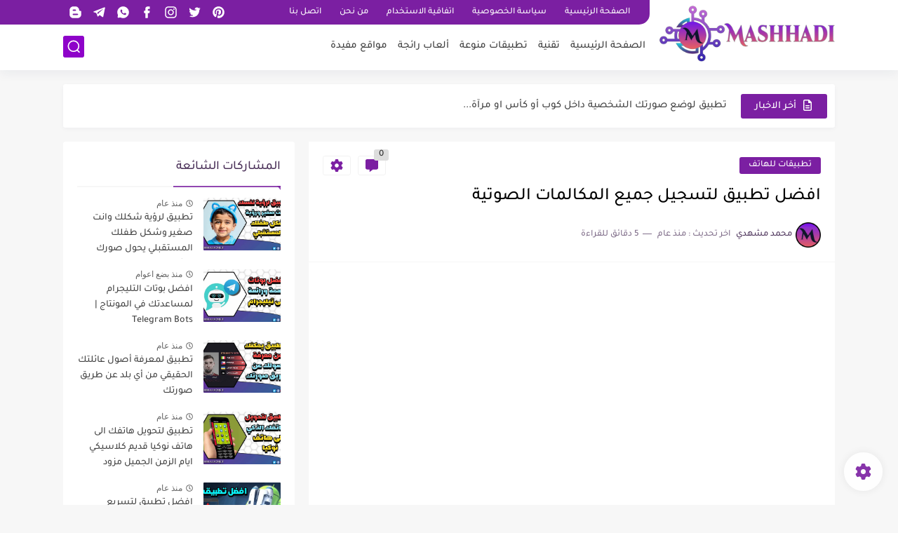

--- FILE ---
content_type: text/html; charset=utf-8
request_url: https://www.google.com/recaptcha/api2/aframe
body_size: 267
content:
<!DOCTYPE HTML><html><head><meta http-equiv="content-type" content="text/html; charset=UTF-8"></head><body><script nonce="jUXydd9uLr7pYkLfY_vIkg">/** Anti-fraud and anti-abuse applications only. See google.com/recaptcha */ try{var clients={'sodar':'https://pagead2.googlesyndication.com/pagead/sodar?'};window.addEventListener("message",function(a){try{if(a.source===window.parent){var b=JSON.parse(a.data);var c=clients[b['id']];if(c){var d=document.createElement('img');d.src=c+b['params']+'&rc='+(localStorage.getItem("rc::a")?sessionStorage.getItem("rc::b"):"");window.document.body.appendChild(d);sessionStorage.setItem("rc::e",parseInt(sessionStorage.getItem("rc::e")||0)+1);localStorage.setItem("rc::h",'1769406357189');}}}catch(b){}});window.parent.postMessage("_grecaptcha_ready", "*");}catch(b){}</script></body></html>